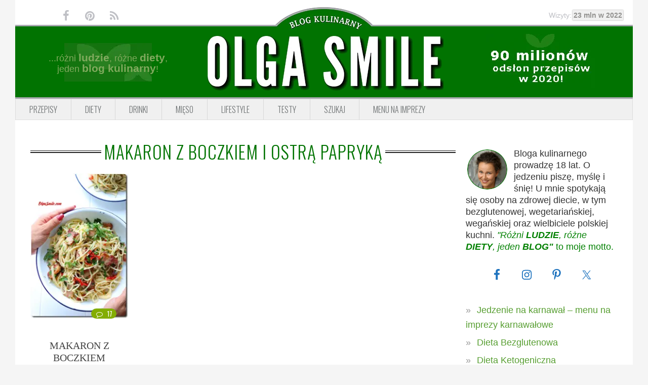

--- FILE ---
content_type: text/html; charset=UTF-8
request_url: https://www.olgasmile.com/przepisy-tagi/makaron-z-boczkiem-i-ostra-papryka
body_size: 11860
content:
<!DOCTYPE html>
<html dir="ltr" lang="pl-PL" prefix="og: http://ogp.me/ns#">
<head >
<meta charset="UTF-8" />
<meta name="viewport" content="width=device-width, initial-scale=1" />
<title>przepis na makaron z boczkiem i ostrą papryką</title>

		<!-- All in One SEO Pro 4.9.3 - aioseo.com -->
	<meta name="robots" content="max-image-preview:large" />
	<link rel="canonical" href="https://www.olgasmile.com/przepisy-tagi/makaron-z-boczkiem-i-ostra-papryka" />
	<meta name="generator" content="All in One SEO Pro (AIOSEO) 4.9.3" />
		<script type="application/ld+json" class="aioseo-schema">
			{"@context":"https:\/\/schema.org","@graph":[{"@type":"BreadcrumbList","@id":"https:\/\/www.olgasmile.com\/przepisy-tagi\/makaron-z-boczkiem-i-ostra-papryka#breadcrumblist","itemListElement":[{"@type":"ListItem","@id":"https:\/\/www.olgasmile.com#listItem","position":1,"name":"Przepisy","item":"https:\/\/www.olgasmile.com","nextItem":{"@type":"ListItem","@id":"https:\/\/www.olgasmile.com\/przepisy-tagi\/makaron-z-boczkiem-i-ostra-papryka#listItem","name":"makaron z boczkiem i ostr\u0105 papryk\u0105"}},{"@type":"ListItem","@id":"https:\/\/www.olgasmile.com\/przepisy-tagi\/makaron-z-boczkiem-i-ostra-papryka#listItem","position":2,"name":"makaron z boczkiem i ostr\u0105 papryk\u0105","previousItem":{"@type":"ListItem","@id":"https:\/\/www.olgasmile.com#listItem","name":"Przepisy"}}]},{"@type":"CollectionPage","@id":"https:\/\/www.olgasmile.com\/przepisy-tagi\/makaron-z-boczkiem-i-ostra-papryka#collectionpage","url":"https:\/\/www.olgasmile.com\/przepisy-tagi\/makaron-z-boczkiem-i-ostra-papryka","name":"przepis na makaron z boczkiem i ostr\u0105 papryk\u0105","inLanguage":"pl-PL","isPartOf":{"@id":"https:\/\/www.olgasmile.com\/#website"},"breadcrumb":{"@id":"https:\/\/www.olgasmile.com\/przepisy-tagi\/makaron-z-boczkiem-i-ostra-papryka#breadcrumblist"}},{"@type":"Person","@id":"https:\/\/www.olgasmile.com\/#person","name":"Olga Smile","image":{"@type":"ImageObject","@id":"https:\/\/www.olgasmile.com\/przepisy-tagi\/makaron-z-boczkiem-i-ostra-papryka#personImage","url":"https:\/\/secure.gravatar.com\/avatar\/cb8d6a7993557b1da5e8ecb3fb6a1d57?s=96&d=blank&r=g","width":96,"height":96,"caption":"Olga Smile"}},{"@type":"WebSite","@id":"https:\/\/www.olgasmile.com\/#website","url":"https:\/\/www.olgasmile.com\/","name":"Przepisy kulinarne Olga Smile","description":"Przepisy kulinarne Olga Smile.","inLanguage":"pl-PL","publisher":{"@id":"https:\/\/www.olgasmile.com\/#person"}}]}
		</script>
		<!-- All in One SEO Pro -->

            <style>
                @font-face {
                    font-family: "Oswald Fallback";
                    src: local("Roboto Condensed"), local("RobotoCondensed-Regular") local("Arial Narrow"), local("ArialNarrow");
                }

                :root {
                    --font-oswald: "Oswald", "Oswald Fallback", ui-sans-serif, system-ui, -apple-system, sans-serif;
                }
            </style>
            <link rel='dns-prefetch' href='//fonts.googleapis.com' />
<link rel='preconnect' href='https://fonts.googleapis.com' />
<link rel='preconnect' href='https://fonts.gstatic.com' />
<link rel="alternate" type="application/rss+xml" title="Przepisy kulinarne Olga Smile &raquo; Kanał z wpisami" href="https://www.olgasmile.com/feed" />
<link rel="preload" as="image" href="https://www.olgasmile.com/wp-content/plugins/olgasmile-foodiepro/img/curve.webp" type="image/webp">
<link rel="preload" as="image" href="https://www.olgasmile.com/wp-content/plugins/olgasmile-foodiepro/img/curve.png" type="image/png">
<link rel="preload" as="image" href="https://www.olgasmile.com/wp-content/plugins/olgasmile-foodiepro/img/header.webp" type="image/webp">
<link rel="preload" as="image" href="https://www.olgasmile.com/wp-content/plugins/olgasmile-foodiepro/img/header.png" type="image/png">
<link rel="preload" as="image" href="https://www.olgasmile.com/wp-content/plugins/olgasmile-foodiepro/img/przepisy-kulinarne-olga-smile-2020.webp" type="image/webp">
<link rel="preload" as="image" href="https://www.olgasmile.com/wp-content/plugins/olgasmile-foodiepro/img/header-left-decoration.webp" type="image/webp">
<link rel="alternate" type="application/rss+xml" title="Przepisy kulinarne Olga Smile – makaron z boczkiem i ostrą papryką – kanał tagów" href="https://www.olgasmile.com/przepisy-tagi/makaron-z-boczkiem-i-ostra-papryka/feed" />
<style type="text/css">
img.wp-smiley,
img.emoji {
	display: inline !important;
	border: none !important;
	box-shadow: none !important;
	height: 1em !important;
	width: 1em !important;
	margin: 0 0.07em !important;
	vertical-align: -0.1em !important;
	background: none !important;
	padding: 0 !important;
}
</style>
	<link rel='stylesheet' id='foodie-pro-main-css' href='https://www.olgasmile.com/wp-content/themes/foodiepro-2.1.8/assets/css/main.min.css?ver=2.1.17' type='text/css' media='all' />
<style id='foodie-pro-theme-inline-css' type='text/css'>
body{background:#f5f5f5;}.genesis-nav-menu{background:#f5f5f5;}.genesis-nav-menu > li > a:hover, .genesis-nav-menu > .current-menu-item > a{color:#579e31;}.footer-widgets, .recipes-top, .form-allowed-tags{color:#579e31;}.before-header, .enews-widget, .before-header .widgettitle, .enews-widget .widgettitle{color:#579e31;}a, .entry-meta a, .post-info a, .post-meta a, .site-footer a, .entry-content a{color:#579e31;}a:hover, .entry-meta a:hover, .post-info a:hover, .post-meta a:hover, .site-footer a:hover{color:#579e31;}.enews-widget input[type="submit"]{background:#579e31;}.button:hover, button:hover, .enews-widget input[type="submit"]:hover{color:#579e31;}
</style>
<link rel='stylesheet' id='olgasmile-foodie-css' href='https://www.olgasmile.com/wp-content/plugins/olgasmile-foodiepro/css/olgasmile-foodie.min.css?ver=1.1.9' type='text/css' media='all' />
<link rel='stylesheet' id='aioseo/css/src/vue/standalone/blocks/table-of-contents/global.scss-css' href='https://www.olgasmile.com/wp-content/plugins/all-in-one-seo-pack-pro/dist/Pro/assets/css/table-of-contents/global.e90f6d47.css?ver=4.9.3' type='text/css' media='all' />
<link rel='stylesheet' id='aioseo/css/src/vue/standalone/blocks/pro/recipe/global.scss-css' href='https://www.olgasmile.com/wp-content/plugins/all-in-one-seo-pack-pro/dist/Pro/assets/css/recipe/global.67a3275f.css?ver=4.9.3' type='text/css' media='all' />
<link rel='stylesheet' id='aioseo/css/src/vue/standalone/blocks/pro/product/global.scss-css' href='https://www.olgasmile.com/wp-content/plugins/all-in-one-seo-pack-pro/dist/Pro/assets/css/product/global.61066cfb.css?ver=4.9.3' type='text/css' media='all' />
<link rel='stylesheet' id='aioseo-eeat/css/src/vue/standalone/blocks/author-bio/global.scss-css' href='https://www.olgasmile.com/wp-content/plugins/aioseo-eeat/dist/Pro/assets/css/author-bio/global.lvru5eV8.css?ver=1.2.9' type='text/css' media='all' />
<link rel='stylesheet' id='aioseo-eeat/css/src/vue/standalone/blocks/author-tooltip/global.scss-css' href='https://www.olgasmile.com/wp-content/plugins/aioseo-eeat/dist/Pro/assets/css/author-tooltip/global.BEv34Lr4.css?ver=1.2.9' type='text/css' media='all' />
<link rel='stylesheet' id='aioseo-eeat/css/src/vue/standalone/blocks/reviewer-tooltip/global.scss-css' href='https://www.olgasmile.com/wp-content/plugins/aioseo-eeat/dist/Pro/assets/css/reviewer-tooltip/global.Cz6Z5e1C.css?ver=1.2.9' type='text/css' media='all' />
<style id='classic-theme-styles-inline-css' type='text/css'>
/*! This file is auto-generated */
.wp-block-button__link{color:#fff;background-color:#32373c;border-radius:9999px;box-shadow:none;text-decoration:none;padding:calc(.667em + 2px) calc(1.333em + 2px);font-size:1.125em}.wp-block-file__button{background:#32373c;color:#fff;text-decoration:none}
</style>
<link rel='stylesheet' id='mashsb-styles-css' href='https://www.olgasmile.com/wp-content/plugins/mashsharer/assets/css/mashsb.min.css?ver=4.0.47' type='text/css' media='all' />
<style id='mashsb-styles-inline-css' type='text/css'>
.mashsb-count {color:#cccccc;}@media only screen and (min-width:568px){.mashsb-buttons a {min-width: 177px;}}
</style>
<link rel='stylesheet' id='simple-social-icons-font-css' href='https://www.olgasmile.com/wp-content/plugins/simple-social-icons/css/style.css?ver=3.0.2' type='text/css' media='all' />
<link rel="preload" as="style" href="https://fonts.googleapis.com/css2?family=Oswald:wght@300;400;600&#038;display=swap&#038;subset=latin,latin-ext" onload="this.onload=null;this.rel='stylesheet'"><noscript><link rel="stylesheet" href="https://fonts.googleapis.com/css2?family=Oswald:wght@300;400;600&#038;display=swap&#038;subset=latin,latin-ext"></noscript><link rel="preload" as="style" href="https://www.olgasmile.com/wp-content/plugins/olgasmile-foodiepro/css/fontello.min.css?ver=1.1.9" onload="this.onload=null;this.rel='stylesheet'"><noscript><link rel="stylesheet" href="https://www.olgasmile.com/wp-content/plugins/olgasmile-foodiepro/css/fontello.min.css?ver=1.1.9"></noscript><link rel="https://api.w.org/" href="https://www.olgasmile.com/wp-json/" /><link rel="alternate" type="application/json" href="https://www.olgasmile.com/wp-json/wp/v2/tags/27802" /><link rel="EditURI" type="application/rsd+xml" title="RSD" href="https://www.olgasmile.com/xmlrpc.php?rsd" />
<meta name="generator" content="WordPress 6.3.7" />
<script>
  (function(i,s,o,g,r,a,m){i['GoogleAnalyticsObject']=r;i[r]=i[r]||function(){
  (i[r].q=i[r].q||[]).push(arguments)},i[r].l=1*new Date();a=s.createElement(o),
  m=s.getElementsByTagName(o)[0];a.async=1;a.src=g;m.parentNode.insertBefore(a,m)
  })(window,document,'script','https://www.google-analytics.com/analytics.js','ga');

  ga('create', 'UA-18225882-1', 'auto');
  ga('send', 'pageview');

</script><link rel="icon" href="https://www.olgasmile.com/wp-content/themes/foodiepro-2.1.8/images/favicon.ico" />
<!-- Google tag (gtag.js) -->
<script async src="https://www.googletagmanager.com/gtag/js?id=G-TY4L0F9HR8"></script>
<script>
  window.dataLayer = window.dataLayer || [];
  function gtag(){dataLayer.push(arguments);}
  gtag('js', new Date());

  gtag('config', 'G-TY4L0F9HR8');
</script>
<!-- InMobi Choice. Consent Manager Tag v3.0 (for TCF 2.2) -->
<script type="text/javascript" async=true>
(function() {
  var host = window.location.hostname;
  var element = document.createElement('script');
  var firstScript = document.getElementsByTagName('script')[0];
  var url = 'https://cmp.inmobi.com'
    .concat('/choice/', 'HazaDWxavm_xW', '/', host, '/choice.js?tag_version=V3');
  var uspTries = 0;
  var uspTriesLimit = 3;
  element.async = true;
  element.type = 'text/javascript';
  element.src = url;

  firstScript.parentNode.insertBefore(element, firstScript);

  function makeStub() {
    var TCF_LOCATOR_NAME = '__tcfapiLocator';
    var queue = [];
    var win = window;
    var cmpFrame;

    function addFrame() {
      var doc = win.document;
      var otherCMP = !!(win.frames[TCF_LOCATOR_NAME]);

      if (!otherCMP) {
        if (doc.body) {
          var iframe = doc.createElement('iframe');

          iframe.style.cssText = 'display:none';
          iframe.name = TCF_LOCATOR_NAME;
          doc.body.appendChild(iframe);
        } else {
          setTimeout(addFrame, 5);
        }
      }
      return !otherCMP;
    }

    function tcfAPIHandler() {
      var gdprApplies;
      var args = arguments;

      if (!args.length) {
        return queue;
      } else if (args[0] === 'setGdprApplies') {
        if (
          args.length > 3 &&
          args[2] === 2 &&
          typeof args[3] === 'boolean'
        ) {
          gdprApplies = args[3];
          if (typeof args[2] === 'function') {
            args[2]('set', true);
          }
        }
      } else if (args[0] === 'ping') {
        var retr = {
          gdprApplies: gdprApplies,
          cmpLoaded: false,
          cmpStatus: 'stub'
        };

        if (typeof args[2] === 'function') {
          args[2](retr);
        }
      } else {
        if(args[0] === 'init' && typeof args[3] === 'object') {
          args[3] = Object.assign(args[3], { tag_version: 'V3' });
        }
        queue.push(args);
      }
    }

    function postMessageEventHandler(event) {
      var msgIsString = typeof event.data === 'string';
      var json = {};

      try {
        if (msgIsString) {
          json = JSON.parse(event.data);
        } else {
          json = event.data;
        }
      } catch (ignore) {}

      var payload = json.__tcfapiCall;

      if (payload) {
        window.__tcfapi(
          payload.command,
          payload.version,
          function(retValue, success) {
            var returnMsg = {
              __tcfapiReturn: {
                returnValue: retValue,
                success: success,
                callId: payload.callId
              }
            };
            if (msgIsString) {
              returnMsg = JSON.stringify(returnMsg);
            }
            if (event && event.source && event.source.postMessage) {
              event.source.postMessage(returnMsg, '*');
            }
          },
          payload.parameter
        );
      }
    }

    while (win) {
      try {
        if (win.frames[TCF_LOCATOR_NAME]) {
          cmpFrame = win;
          break;
        }
      } catch (ignore) {}

      if (win === window.top) {
        break;
      }
      win = win.parent;
    }
    if (!cmpFrame) {
      addFrame();
      win.__tcfapi = tcfAPIHandler;
      win.addEventListener('message', postMessageEventHandler, false);
    }
  };

  makeStub();

  var uspStubFunction = function() {
    var arg = arguments;
    if (typeof window.__uspapi !== uspStubFunction) {
      setTimeout(function() {
        if (typeof window.__uspapi !== 'undefined') {
          window.__uspapi.apply(window.__uspapi, arg);
        }
      }, 500);
    }
  };

  var checkIfUspIsReady = function() {
    uspTries++;
    if (window.__uspapi === uspStubFunction && uspTries < uspTriesLimit) {
      console.warn('USP is not accessible');
    } else {
      clearInterval(uspInterval);
    }
  };

  if (typeof window.__uspapi === 'undefined') {
    window.__uspapi = uspStubFunction;
    var uspInterval = setInterval(checkIfUspIsReady, 6000);
  }
})();
</script>
<!-- End InMobi Choice. Consent Manager Tag v3.0 (for TCF 2.2) -->
<script type="text/javascript" src="https://lib.wtg-ads.com/publisher/www.olgasmile.com/lib.min.js" async></script>		<style type="text/css" id="wp-custom-css">
			.single .entry-content {
    font-weight: 400 !important;
    font-family: Verdana, sans-serif !important;
}

.single .entry-content p,
.single .entry-content li,
.single .entry-content blockquote,
.single .entry-content span,
.single .entry-content strong,
.single .entry-content em {
    font-weight: 400 !important;
    font-family: Verdana, sans-serif !important;
}		</style>
		<meta name="generator" content="WP Rocket 3.19.0.1" data-wpr-features="wpr_preload_links wpr_desktop" /></head>
<body class="archive tag tag-makaron-z-boczkiem-i-ostra-papryka tag-27802 custom-header header-full-width content-sidebar genesis-breadcrumbs-hidden genesis-footer-widgets-visible foodie-pro" itemscope itemtype="https://schema.org/WebPage"><div class="site-container"><ul class="genesis-skip-link"><li><a href="#genesis-nav-primary" class="screen-reader-shortcut"> Przejdź do głównej nawigacji</a></li><li><a href="#genesis-content" class="screen-reader-shortcut"> Przejdź do treści</a></li><li><a href="#genesis-sidebar-primary" class="screen-reader-shortcut"> Przejdź do głównego paska bocznego</a></li><li><a href="#genesis-footer-widgets" class="screen-reader-shortcut"> Przejdź do stopki</a></li></ul>            <div class="top-bar">
                <ul class="social">
                    <li><a href="https://www.facebook.com/pages/Olga-Smile/117020318335706" target="_blank"><i
                                class="icon-facebook"></i></a></li>
                    <li><a href="https://www.pinterest.com/olgasmile/" target="_blank"><i class="icon-pinterest-circled"></i></a>
                    </li>
                    <li><a href="https://www.olgasmile.com/feed" target="_blank"><i class="icon-rss"></i></a></li>
                </ul>

                <div class="curve">
                    <picture>
                        <source srcset="https://www.olgasmile.com/wp-content/plugins/olgasmile-foodiepro/img/curve.webp" type="image/webp"
                            fetchpriority="high">
                        <img src="https://www.olgasmile.com/wp-content/plugins/olgasmile-foodiepro/img/curve.png" alt="Blog Kulinarny" width="201"
                            height="46">
                    </picture>
                </div>

                <div class="counter-wrap">
                    <div class="counter">Wizyty:<span>23 mln w 2022</span></div>
                </div>
            </div>
            <header class="site-header" itemscope itemtype="https://schema.org/WPHeader"><div class="wrap">            <div class="logo-area">
                <div class="side left">
                    <div class="wrapper">
                        ...różni <span>ludzie</span>, różne <span>diety</span>, <br>
                        jeden <span>blog kulinarny</span>!
                    </div>
                </div>
                <div class="central">
                    <h1>
                        <a href="https://www.olgasmile.com" title="Przepisy kulinarne Olga Smile">
                            <picture>
                                <source srcset="https://www.olgasmile.com/wp-content/plugins/olgasmile-foodiepro/img/header.webp" type="image/webp"
                                    fetchpriority="high">
                                <img src="https://www.olgasmile.com/wp-content/plugins/olgasmile-foodiepro/img/header.png" alt="Olga Smile" width="472"
                                    height="142">
                            </picture>
                        </a>
                    </h1>
                </div>
                <div class="side right">
                    <picture>
                        <source srcset="https://www.olgasmile.com/wp-content/plugins/olgasmile-foodiepro/img/przepisy-kulinarne-olga-smile-2020.webp"
                            type="image/webp" loading="lazy">
                        <img src="https://www.olgasmile.com/wp-content/plugins/olgasmile-foodiepro/img/przepisy-kulinarne-olga-smile-2020.jpg" alt="Przepisy"
                            width="215" height="107" loading="lazy">
                    </picture>
                </div>
            </div>
            <div class="title-info">
                <h1>Przepisy kulinarne Olga Smile</h1>
                <h2>Przepisy kulinarne Olga Smile.</h2>
            </div>
            <div class="title-area"><p class="site-title" itemprop="headline"><a href="https://www.olgasmile.com/">Przepisy kulinarne Olga Smile</a></p><p class="site-description" itemprop="description">Przepisy kulinarne Olga Smile.</p></div></div></header>            <div class="menu-toggle"><span></span></div>
            <nav class="nav-primary" aria-label="Główny" itemscope itemtype="https://schema.org/SiteNavigationElement" id="genesis-nav-primary"><div class="wrap"><ul id="menu-przepisy-kulinarne-menu-1" class="menu genesis-nav-menu menu-primary"><li id="menu-item-26885" class="menu-item menu-item-type-taxonomy menu-item-object-category menu-item-26885"><a href="https://www.olgasmile.com/przepisy/diety" itemprop="url"><span itemprop="name">Przepisy</span></a></li>
<li id="menu-item-60922" class="menu-item menu-item-type-taxonomy menu-item-object-category menu-item-has-children menu-item-60922"><a href="https://www.olgasmile.com/przepisy/diety" itemprop="url"><span itemprop="name">Diety</span></a>
<ul class="sub-menu">
	<li id="menu-item-9920" class="menu-item menu-item-type-taxonomy menu-item-object-category menu-item-9920"><a href="https://www.olgasmile.com/przepisy/diety/dieta-bezglutenowa" itemprop="url"><span itemprop="name">Bez glutenu</span></a></li>
	<li id="menu-item-26886" class="menu-item menu-item-type-taxonomy menu-item-object-category menu-item-26886"><a href="https://www.olgasmile.com/przepisy/diety/dieta-bez-soi" itemprop="url"><span itemprop="name">Bez soi</span></a></li>
	<li id="menu-item-26888" class="menu-item menu-item-type-taxonomy menu-item-object-category menu-item-26888"><a href="https://www.olgasmile.com/przepisy/diety/dieta-bezjajeczna" itemprop="url"><span itemprop="name">Bez jajek</span></a></li>
	<li id="menu-item-26889" class="menu-item menu-item-type-taxonomy menu-item-object-category menu-item-26889"><a href="https://www.olgasmile.com/przepisy/diety/dieta-bezmleczna" itemprop="url"><span itemprop="name">Bez mleka</span></a></li>
	<li id="menu-item-8611" class="menu-item menu-item-type-taxonomy menu-item-object-category menu-item-8611"><a href="https://www.olgasmile.com/przepisy/dieta-warzywa-owoce-przepisy-wege" itemprop="url"><span itemprop="name">Wege</span></a></li>
	<li id="menu-item-26890" class="menu-item menu-item-type-taxonomy menu-item-object-category menu-item-26890"><a href="https://www.olgasmile.com/przepisy/diety/dieta-weganska" itemprop="url"><span itemprop="name">Vegan</span></a></li>
	<li id="menu-item-49466" class="menu-item menu-item-type-taxonomy menu-item-object-category menu-item-49466"><a href="https://www.olgasmile.com/przepisy/diety/dieta-keto-ketogeniczna" itemprop="url"><span itemprop="name">Keto</span></a></li>
</ul>
</li>
<li id="menu-item-26879" class="menu-item menu-item-type-taxonomy menu-item-object-category menu-item-26879"><a href="https://www.olgasmile.com/przepisy/napoje-drinki-koktajle" itemprop="url"><span itemprop="name">Drinki</span></a></li>
<li id="menu-item-15597" class="menu-item menu-item-type-taxonomy menu-item-object-category menu-item-15597"><a href="https://www.olgasmile.com/przepisy/mieso-wedliny-ryby-owoce-morza" itemprop="url"><span itemprop="name">Mięso</span></a></li>
<li id="menu-item-8616" class="menu-item menu-item-type-taxonomy menu-item-object-category menu-item-8616"><a href="https://www.olgasmile.com/przepisy/lifestyle-olga-smile" itemprop="url"><span itemprop="name">Lifestyle</span></a></li>
<li id="menu-item-8617" class="menu-item menu-item-type-taxonomy menu-item-object-category menu-item-8617"><a href="https://www.olgasmile.com/przepisy/testy-urzadzen-agd" itemprop="url"><span itemprop="name">Testy</span></a></li>
<li id="menu-item-36873" class="menu-item menu-item-type-post_type menu-item-object-page menu-item-36873"><a href="https://www.olgasmile.com/szukaj" itemprop="url"><span itemprop="name">Szukaj</span></a></li>
<li id="menu-item-61498" class="menu-item menu-item-type-post_type menu-item-object-page menu-item-61498"><a href="https://www.olgasmile.com/jedzenie-na-karnawal-menu-na-imprezy-karnawalowe" itemprop="url"><span itemprop="name">MENU NA IMPREZY</span></a></li>
</ul></div></nav><div class="site-inner"><div class="content-sidebar-wrap"><main class="content" id="genesis-content"><div class="archive-description taxonomy-archive-description taxonomy-description"><h1 class="archive-title">makaron z boczkiem i ostrą papryką</h1></div><article class="simple-grid one-fourth odd first post-43106 post type-post status-publish format-standard has-post-thumbnail category-co-na-obiad category-dania category-dania-na-cieplo-na-imprezy-karnawalowe category-dania-na-cieplo-na-obiadokolacje-lub-nad-ranem category-dieta-bez-soi category-dieta-bezjajeczna category-dieta-bezmleczna category-imprezy category-jedzenie-na-impreze category-jedzenie-na-sylwestra-menu-sylwestrowe category-imprezy-karnawalowe-jedzenie-na-karnawal category-kolacja category-kuchnia-polska category-kuchnie-swiata category-lunch category-makaron-w-wielu-odslonach category-mieso-wedliny-ryby-owoce-morza category-obiad category-okazje-swieta category-piknikowe-menu category-dieta-bezglutenowa category-diety category-na-co-dzien category-skladniki category-menu-sylwestrowe category-w-rodzinnym-gronie tag-boczek tag-boczek-wedzony tag-makaron-z-boczkiem tag-makaron-z-boczkiem-i-cebula tag-makaron-z-boczkiem-i-czosnkiem tag-makaron-z-boczkiem-i-natka-pietruszki tag-makaron-z-boczkiem-i-ostra-papryka tag-makaron-z-boczkiem-wedzonym tag-makaron-z-cebula tag-makaron-z-czosnkiem tag-makaron-z-natka-pietruszki tag-makaron-z-ostra-papryka entry" aria-label="MAKARON Z BOCZKIEM WĘDZONYM" itemscope itemtype="https://schema.org/CreativeWork"><header class="entry-header"><a class="entry-image-link" href="https://www.olgasmile.com/makaron-z-boczkiem-wedzonym.html" aria-hidden="true" tabindex="-1"><picture class="aligncenter post-image entry-image" decoding="async" itemprop="image" loading="lazy">
<source type="image/webp" srcset="https://www.olgasmile.com/wp-content/uploads/makaron-z-boczkiem-wedzonym-R-013052-200.jpg.webp"/>
<img width="200" height="296" src="https://www.olgasmile.com/wp-content/uploads/makaron-z-boczkiem-wedzonym-R-013052-200.jpg" alt="MAKARON Z BOCZKIEM WĘDZONYM" decoding="async" itemprop="image" loading="lazy"/>
</picture>
</a><a class="entry-comments" href="https://www.olgasmile.com/makaron-z-boczkiem-wedzonym.html#comments"><i class="icon-comment-empty"></i>17</a></header><h2 class="entry-title" itemprop="headline"><a class="entry-title-link" rel="bookmark" href="https://www.olgasmile.com/makaron-z-boczkiem-wedzonym.html">MAKARON Z BOCZKIEM WĘDZONYM</a></h2>
<div class="entry-content" itemprop="text"></div><footer class="entry-footer"></footer></article></main><aside class="sidebar sidebar-primary widget-area" role="complementary" aria-label="Pierwszy panel boczny" itemscope itemtype="https://schema.org/WPSideBar" id="genesis-sidebar-primary"><h2 class="genesis-sidebar-title screen-reader-text">Pierwszy panel boczny</h2><section id="user-profile-2" class="widget user-profile"><div class="widget-wrap"><p><img alt="Olga Smile" src='https://secure.gravatar.com/avatar/cb8d6a7993557b1da5e8ecb3fb6a1d57?s=85&#038;d=blank&#038;r=g' srcset='https://secure.gravatar.com/avatar/cb8d6a7993557b1da5e8ecb3fb6a1d57?s=170&#038;d=blank&#038;r=g 2x' class='avatar avatar-85 photo' height='85' width='85' loading='lazy' decoding='async'/></p>
<p><font size="4">Bloga kulinarnego prowadzę 18 lat. O jedzeniu piszę, myślę i śnię! U mnie spotykają się osoby na zdrowej diecie, w tym bezglutenowej, wegetariańskiej, wegańskiej oraz wielbiciele polskiej kuchni. <font color="#008000"><i>"Różni <b>LUDZIE</b>, różne <b>DIETY</b>, jeden <b>BLOG"</b></i> to moje motto.</font></font></p>
</div></section>
<section id="simple-social-icons-7" class="widget simple-social-icons"><div class="widget-wrap"><ul class="aligncenter"><li class="ssi-facebook"><a href="https://www.facebook.com/pages/Olga-Smile/117020318335706" target="_blank" rel="noopener noreferrer"><svg role="img" class="social-facebook" aria-labelledby="social-facebook-7"><title id="social-facebook-7">Facebook</title><use xlink:href="https://www.olgasmile.com/wp-content/plugins/simple-social-icons/symbol-defs.svg#social-facebook"></use></svg></a></li><li class="ssi-instagram"><a href="https://www.instagram.com/olgasmilecom/" target="_blank" rel="noopener noreferrer"><svg role="img" class="social-instagram" aria-labelledby="social-instagram-7"><title id="social-instagram-7">Instagram</title><use xlink:href="https://www.olgasmile.com/wp-content/plugins/simple-social-icons/symbol-defs.svg#social-instagram"></use></svg></a></li><li class="ssi-pinterest"><a href="https://www.pinterest.com/olgasmile/" target="_blank" rel="noopener noreferrer"><svg role="img" class="social-pinterest" aria-labelledby="social-pinterest-7"><title id="social-pinterest-7">Pinterest</title><use xlink:href="https://www.olgasmile.com/wp-content/plugins/simple-social-icons/symbol-defs.svg#social-pinterest"></use></svg></a></li><li class="ssi-twitter"><a href="https://twitter.com/olgasmilecom" target="_blank" rel="noopener noreferrer"><svg role="img" class="social-twitter" aria-labelledby="social-twitter-7"><title id="social-twitter-7">Twitter</title><use xlink:href="https://www.olgasmile.com/wp-content/plugins/simple-social-icons/symbol-defs.svg#social-twitter"></use></svg></a></li></ul></div></section>
<section id="nav_menu-4" class="widget widget_nav_menu"><div class="widget-wrap"><div class="menu-przepisy-kulinarne-menu-mobile-container"><ul id="menu-przepisy-kulinarne-menu-mobile" class="menu"><li id="menu-item-61497" class="menu-item menu-item-type-post_type menu-item-object-page menu-item-61497"><a href="https://www.olgasmile.com/jedzenie-na-karnawal-menu-na-imprezy-karnawalowe" itemprop="url">Jedzenie na karnawał – menu na imprezy karnawałowe</a></li>
<li id="menu-item-37053" class="menu-item menu-item-type-taxonomy menu-item-object-category menu-item-37053"><a href="https://www.olgasmile.com/przepisy/diety/dieta-bezglutenowa" itemprop="url">Dieta Bezglutenowa</a></li>
<li id="menu-item-49467" class="menu-item menu-item-type-taxonomy menu-item-object-category menu-item-49467"><a href="https://www.olgasmile.com/przepisy/diety/dieta-keto-ketogeniczna" itemprop="url">Dieta Ketogeniczna</a></li>
<li id="menu-item-37048" class="menu-item menu-item-type-taxonomy menu-item-object-category menu-item-37048"><a href="https://www.olgasmile.com/przepisy/diety/dieta-weganska" itemprop="url">Dieta Wegańska</a></li>
<li id="menu-item-37047" class="menu-item menu-item-type-taxonomy menu-item-object-category menu-item-37047"><a href="https://www.olgasmile.com/przepisy/dieta-warzywa-owoce-przepisy-wege" itemprop="url">Dieta Wegetariańska</a></li>
<li id="menu-item-37044" class="menu-item menu-item-type-post_type menu-item-object-page menu-item-37044"><a href="https://www.olgasmile.com/co-na-obiad" itemprop="url">Co na obiad</a></li>
<li id="menu-item-37043" class="menu-item menu-item-type-post_type menu-item-object-page menu-item-37043"><a href="https://www.olgasmile.com/sniadania-i-kolacje" itemprop="url">Śniadania i kolacje</a></li>
<li id="menu-item-37131" class="menu-item menu-item-type-post_type menu-item-object-page menu-item-37131"><a href="https://www.olgasmile.com/inne-diety-i-kategorie" itemprop="url">Inne diety i kategorie …</a></li>
<li id="menu-item-44015" class="menu-item menu-item-type-post_type menu-item-object-page menu-item-44015"><a href="https://www.olgasmile.com/szukaj" itemprop="url">Znajdź PRZEPIS</a></li>
</ul></div></div></section>
<section id="custom_html-29" class="widget_text widget widget_custom_html"><div class="widget_text widget-wrap"><h3 class="widgettitle widget-title">O mnie i o stronie</h3>
<div class="textwidget custom-html-widget"><p align="center"><a href="https://www.olgasmile.com/wywiad-z-olga-smile.html" target="_blank" rel="noopener"><picture border="0" loading="lazy">
<source type="image/webp" srcset="/wp-content/uploads/olga-smile-o-mnie-1.jpg.webp"/>
<img border="0" src="/wp-content/uploads/olga-smile-o-mnie-1.jpg" width="290" height="620" alt="Przepisy kulinarne Olga Smile" loading="lazy"/>
</picture>
</a></p></div></div></section>
<section id="custom_html-43" class="widget_text widget widget_custom_html"><div class="widget_text widget-wrap"><h3 class="widgettitle widget-title">Przepisy wegańskie i bezglutenowe Vegemi.pl</h3>
<div class="textwidget custom-html-widget"><p align="center"><a href="https://www.vegemi.pl/" target="_blank" rel="noopener"><picture border="0" loading="lazy">
<source type="image/webp" srcset="/wp-content/uploads/przepisy-vegemi.jpg.webp"/>
<img border="0" src="/wp-content/uploads/przepisy-vegemi.jpg" width="290" height="515" alt="Przepisy wegańskie i bezglutenowe www.Vegemi.pl" loading="lazy"/>
</picture>
</a></p>
</div></div></section>
</aside></div></div><div class="footer-widgets" id="genesis-footer-widgets"><h2 class="genesis-sidebar-title screen-reader-text">Footer</h2><div class="wrap"><div class="widget-area footer-widgets-1 footer-widget-area"><section id="custom_html-79" class="widget_text widget widget_custom_html"><div class="widget_text widget-wrap"><div class="textwidget custom-html-widget"><a href="/szukaj"><picture class="image wp-image-37148  attachment-full size-full" style="max-width: 100%; height: auto;" decoding="async"><source type="image/webp" srcset="https://olgasmile.com/wp-content/uploads/szukaj-przepisu.jpg.webp"/><img width="260" height="70" src="https://olgasmile.com/wp-content/uploads/szukaj-przepisu.jpg" alt="Szukaj przepisu" decoding="async" loading="lazy"/></picture></a></div></div></section>
</div><div class="widget-area footer-widgets-2 footer-widget-area"><section id="custom_html-41" class="widget_text widget widget_custom_html"><div class="widget_text widget-wrap"><div class="textwidget custom-html-widget"><p align="center"><a href="https://www.olgasmile.com/przepisy/diety/dieta-bezglutenowa" target="_self" rel="noopener"><picture border="0" loading="lazy">
<source type="image/webp" srcset="https://www.olgasmile.com/wp-content/uploads/przepisy-bezglutenowe-footer-ad-350.jpg.webp"/>
<img border="0" src="https://www.olgasmile.com/wp-content/uploads/przepisy-bezglutenowe-footer-ad-350.jpg" alt="Przepisy bezglutenowe Olga Smile" loading="lazy"/>
</picture>
</a></p><p align="center"><a href="https://www.olgasmile.com/przepisy/diety/dieta-bezglutenowa">Przepisy bezglutenowe Olga Smile</a></p></div></div></section>
</div><div class="widget-area footer-widgets-3 footer-widget-area"><section id="custom_html-10" class="widget_text widget widget_custom_html"><div class="widget_text widget-wrap"><div class="textwidget custom-html-widget"><p></p>
<a href="https://www.olgasmile.com" target="_self" rel="noopener"><img border="0" src="/images/olgasmile/logo-przepisy-olga-smile-stopka.jpg" width="262" height="180" alt="Przepisy kulinarne Olga Smile" loading="lazy"/></a></div></div></section>
</div></div></div><footer class="site-footer" itemscope itemtype="https://schema.org/WPFooter"><div class="wrap">                <div class="menu" role="complementary">
                    <div class="widget-container"><div class="menu-przepisy-kulinarne-menu-2-container"><ul id="menu-przepisy-kulinarne-menu-2" class="menu"><li id="menu-item-8639" class="menu-item menu-item-type-custom menu-item-object-custom menu-item-home menu-item-8639"><a href="https://www.olgasmile.com/" itemprop="url">Start</a></li>
<li id="menu-item-27814" class="menu-item menu-item-type-post_type menu-item-object-page menu-item-privacy-policy menu-item-27814"><a rel="privacy-policy" href="https://www.olgasmile.com/polityka-prywatnosci" itemprop="url">Polityka prywatności</a></li>
<li id="menu-item-9748" class="menu-item menu-item-type-post_type menu-item-object-page menu-item-9748"><a href="https://www.olgasmile.com/newsletter" itemprop="url">Newsletter</a></li>
<li id="menu-item-41811" class="menu-item menu-item-type-post_type menu-item-object-page menu-item-41811"><a href="https://www.olgasmile.com/mapa-bloga" itemprop="url">Mapa bloga</a></li>
<li id="menu-item-8640" class="menu-item menu-item-type-post_type menu-item-object-page menu-item-8640"><a href="https://www.olgasmile.com/oferta-i-wspolpraca" itemprop="url">Współpraca</a></li>
<li id="menu-item-8642" class="menu-item menu-item-type-post_type menu-item-object-page menu-item-8642"><a href="https://www.olgasmile.com/kontakt" itemprop="url">Kontakt</a></li>
<li id="menu-item-16200" class="menu-item menu-item-type-post_type menu-item-object-page menu-item-16200"><a href="https://www.olgasmile.com/szukaj" itemprop="url">SZUKAJ przepisu</a></li>
<li id="menu-item-35438" class="menu-item menu-item-type-custom menu-item-object-custom menu-item-35438"><a href="https://www.olgasmile.pl" itemprop="url">Sklep z eBookami</a></li>
</ul></div></div>                </div>
                        <p>
                &copy; Copyright <a title="Olga Smile" href="https://www.olgasmile.com">Olga Smile</a>.
                Wszystkie prawa zastrzeżone. 2006 - 2026 Przepisy kulinarne Olga Smile.
            </p>

            <div class="footer-bottom">
                <a href="#scroll-top" class="scroll-top">
                    <i class="icon-angle-up"></i>
                </a>
            </div>
            <p></p></div></footer></div><style type="text/css" media="screen">#simple-social-icons-7 ul li a, #simple-social-icons-7 ul li a:hover, #simple-social-icons-7 ul li a:focus { background-color: transparent !important; border-radius: 0px; color: #1e73be !important; border: 0px #ffffff solid !important; font-size: 23px; padding: 12px; }  #simple-social-icons-7 ul li a:hover, #simple-social-icons-7 ul li a:focus { background-color: transparent !important; border-color: #ffffff !important; color: #666666 !important; }  #simple-social-icons-7 ul li a:focus { outline: 1px dotted transparent !important; }</style><script type='text/javascript' src='https://www.olgasmile.com/wp-includes/js/jquery/jquery.min.js?ver=3.7.0' id='jquery-core-js' data-wp-strategy='defer'></script>
<script type='text/javascript' src='https://www.olgasmile.com/wp-includes/js/jquery/jquery-migrate.min.js?ver=3.4.1' id='jquery-migrate-js' data-wp-strategy='defer'></script>
<script type='text/javascript' src='https://www.olgasmile.com/wp-content/themes/foodiepro-2.1.8/assets/js/general.js?ver=2.1.17' id='foodie-pro-general-js'></script>
<script type='text/javascript' id='mashsb-js-extra'>
/* <![CDATA[ */
var mashsb = {"shares":"240","round_shares":"1","animate_shares":"0","dynamic_buttons":"0","share_url":"https:\/\/www.olgasmile.com\/makaron-z-boczkiem-wedzonym.html","title":"MAKARON+Z+BOCZKIEM+W%C4%98DZONYM","image":"https:\/\/www.olgasmile.com\/wp-content\/uploads\/makaron-z-boczkiem-wedzonym-R-013052-200.jpg","desc":"MAKARON Z BOCZKIEM W\u0118DZONYM\r\nW prostocie si\u0142a, makaron z boczkiem w\u0119dzonym, cebul\u0105, czosnkiem, ostr\u0105 papryk\u0105 i natk\u0105 pietruszki ma urok! Wiem, \u017ce makaron z boczkiem w\u0119dzonym nale\u017cy do tych da\u0144, kt\u00f3re moi czytelnicy przygotowuj\u0105 z wielka \u2026","hashtag":"@OlgaSmilecom","subscribe":"content","subscribe_url":"","activestatus":"1","singular":"0","twitter_popup":"1","refresh":"0","nonce":"b9c3346443","postid":"","servertime":"1769280876","ajaxurl":"https:\/\/www.olgasmile.com\/wp-admin\/admin-ajax.php"};
/* ]]> */
</script>
<script type='text/javascript' src='https://www.olgasmile.com/wp-content/plugins/mashsharer/assets/js/mashsb.min.js?ver=4.0.47' id='mashsb-js'></script>
<script id="rocket-browser-checker-js-after" type="text/javascript">
"use strict";var _createClass=function(){function defineProperties(target,props){for(var i=0;i<props.length;i++){var descriptor=props[i];descriptor.enumerable=descriptor.enumerable||!1,descriptor.configurable=!0,"value"in descriptor&&(descriptor.writable=!0),Object.defineProperty(target,descriptor.key,descriptor)}}return function(Constructor,protoProps,staticProps){return protoProps&&defineProperties(Constructor.prototype,protoProps),staticProps&&defineProperties(Constructor,staticProps),Constructor}}();function _classCallCheck(instance,Constructor){if(!(instance instanceof Constructor))throw new TypeError("Cannot call a class as a function")}var RocketBrowserCompatibilityChecker=function(){function RocketBrowserCompatibilityChecker(options){_classCallCheck(this,RocketBrowserCompatibilityChecker),this.passiveSupported=!1,this._checkPassiveOption(this),this.options=!!this.passiveSupported&&options}return _createClass(RocketBrowserCompatibilityChecker,[{key:"_checkPassiveOption",value:function(self){try{var options={get passive(){return!(self.passiveSupported=!0)}};window.addEventListener("test",null,options),window.removeEventListener("test",null,options)}catch(err){self.passiveSupported=!1}}},{key:"initRequestIdleCallback",value:function(){!1 in window&&(window.requestIdleCallback=function(cb){var start=Date.now();return setTimeout(function(){cb({didTimeout:!1,timeRemaining:function(){return Math.max(0,50-(Date.now()-start))}})},1)}),!1 in window&&(window.cancelIdleCallback=function(id){return clearTimeout(id)})}},{key:"isDataSaverModeOn",value:function(){return"connection"in navigator&&!0===navigator.connection.saveData}},{key:"supportsLinkPrefetch",value:function(){var elem=document.createElement("link");return elem.relList&&elem.relList.supports&&elem.relList.supports("prefetch")&&window.IntersectionObserver&&"isIntersecting"in IntersectionObserverEntry.prototype}},{key:"isSlowConnection",value:function(){return"connection"in navigator&&"effectiveType"in navigator.connection&&("2g"===navigator.connection.effectiveType||"slow-2g"===navigator.connection.effectiveType)}}]),RocketBrowserCompatibilityChecker}();
</script>
<script type='text/javascript' id='rocket-preload-links-js-extra'>
/* <![CDATA[ */
var RocketPreloadLinksConfig = {"excludeUris":"\/sitemap.xml|\/robots.txt|\/(?:.+\/)?feed(?:\/(?:.+\/?)?)?$|\/(?:.+\/)?embed\/|\/(index.php\/)?(.*)wp-json(\/.*|$)|\/refer\/|\/go\/|\/recommend\/|\/recommends\/","usesTrailingSlash":"","imageExt":"jpg|jpeg|gif|png|tiff|bmp|webp|avif|pdf|doc|docx|xls|xlsx|php","fileExt":"jpg|jpeg|gif|png|tiff|bmp|webp|avif|pdf|doc|docx|xls|xlsx|php|html|htm","siteUrl":"https:\/\/www.olgasmile.com","onHoverDelay":"100","rateThrottle":"3"};
/* ]]> */
</script>
<script id="rocket-preload-links-js-after" type="text/javascript">
(function() {
"use strict";var r="function"==typeof Symbol&&"symbol"==typeof Symbol.iterator?function(e){return typeof e}:function(e){return e&&"function"==typeof Symbol&&e.constructor===Symbol&&e!==Symbol.prototype?"symbol":typeof e},e=function(){function i(e,t){for(var n=0;n<t.length;n++){var i=t[n];i.enumerable=i.enumerable||!1,i.configurable=!0,"value"in i&&(i.writable=!0),Object.defineProperty(e,i.key,i)}}return function(e,t,n){return t&&i(e.prototype,t),n&&i(e,n),e}}();function i(e,t){if(!(e instanceof t))throw new TypeError("Cannot call a class as a function")}var t=function(){function n(e,t){i(this,n),this.browser=e,this.config=t,this.options=this.browser.options,this.prefetched=new Set,this.eventTime=null,this.threshold=1111,this.numOnHover=0}return e(n,[{key:"init",value:function(){!this.browser.supportsLinkPrefetch()||this.browser.isDataSaverModeOn()||this.browser.isSlowConnection()||(this.regex={excludeUris:RegExp(this.config.excludeUris,"i"),images:RegExp(".("+this.config.imageExt+")$","i"),fileExt:RegExp(".("+this.config.fileExt+")$","i")},this._initListeners(this))}},{key:"_initListeners",value:function(e){-1<this.config.onHoverDelay&&document.addEventListener("mouseover",e.listener.bind(e),e.listenerOptions),document.addEventListener("mousedown",e.listener.bind(e),e.listenerOptions),document.addEventListener("touchstart",e.listener.bind(e),e.listenerOptions)}},{key:"listener",value:function(e){var t=e.target.closest("a"),n=this._prepareUrl(t);if(null!==n)switch(e.type){case"mousedown":case"touchstart":this._addPrefetchLink(n);break;case"mouseover":this._earlyPrefetch(t,n,"mouseout")}}},{key:"_earlyPrefetch",value:function(t,e,n){var i=this,r=setTimeout(function(){if(r=null,0===i.numOnHover)setTimeout(function(){return i.numOnHover=0},1e3);else if(i.numOnHover>i.config.rateThrottle)return;i.numOnHover++,i._addPrefetchLink(e)},this.config.onHoverDelay);t.addEventListener(n,function e(){t.removeEventListener(n,e,{passive:!0}),null!==r&&(clearTimeout(r),r=null)},{passive:!0})}},{key:"_addPrefetchLink",value:function(i){return this.prefetched.add(i.href),new Promise(function(e,t){var n=document.createElement("link");n.rel="prefetch",n.href=i.href,n.onload=e,n.onerror=t,document.head.appendChild(n)}).catch(function(){})}},{key:"_prepareUrl",value:function(e){if(null===e||"object"!==(void 0===e?"undefined":r(e))||!1 in e||-1===["http:","https:"].indexOf(e.protocol))return null;var t=e.href.substring(0,this.config.siteUrl.length),n=this._getPathname(e.href,t),i={original:e.href,protocol:e.protocol,origin:t,pathname:n,href:t+n};return this._isLinkOk(i)?i:null}},{key:"_getPathname",value:function(e,t){var n=t?e.substring(this.config.siteUrl.length):e;return n.startsWith("/")||(n="/"+n),this._shouldAddTrailingSlash(n)?n+"/":n}},{key:"_shouldAddTrailingSlash",value:function(e){return this.config.usesTrailingSlash&&!e.endsWith("/")&&!this.regex.fileExt.test(e)}},{key:"_isLinkOk",value:function(e){return null!==e&&"object"===(void 0===e?"undefined":r(e))&&(!this.prefetched.has(e.href)&&e.origin===this.config.siteUrl&&-1===e.href.indexOf("?")&&-1===e.href.indexOf("#")&&!this.regex.excludeUris.test(e.href)&&!this.regex.images.test(e.href))}}],[{key:"run",value:function(){"undefined"!=typeof RocketPreloadLinksConfig&&new n(new RocketBrowserCompatibilityChecker({capture:!0,passive:!0}),RocketPreloadLinksConfig).init()}}]),n}();t.run();
}());
</script>
<script type='text/javascript' src='https://www.olgasmile.com/wp-content/themes/genesis/lib/js/skip-links.min.js?ver=3.5.0' id='skip-links-js'></script>
            <script>
                // Facebook SDK - Load as late as possible to avoid affecting LCP
                window.addEventListener('load', function () {
                    // Add a small delay to ensure page is fully rendered
                    setTimeout(function () {
                        // Only load FB SDK if there are Facebook elements on the page
                        window.fbAsyncInit = function () {
                            FB.init({
                                appId: '1547740952147798',
                                xfbml: true,
                                version: 'v2.2'
                            });
                        };

                        (function (d, s, id) {
                            var js, fjs = d.getElementsByTagName(s)[0];
                            if (d.getElementById(id)) return;
                            js = d.createElement(s);
                            js.id = id;
                            js.async = true;
                            js.defer = true;
                            js.src = '//connect.facebook.net/pl_PL/sdk.js';
                            fjs.parentNode.insertBefore(js, fjs);
                        }(document, 'script', 'facebook-jssdk'));
                    }, 100); // 100ms delay after window load
                });
            </script>
            <script>

var time = new Date().getTime();

// Setup our function to run on various events
var setNewTimeEvent = function (event) {
  time = new Date().getTime();
};

// Add our event listeners
window.addEventListener("keypress", setNewTimeEvent, true);
window.addEventListener("mousemove", setNewTimeEvent, true);

function refresh() {
  if(new Date().getTime() - time >= 240000){
		window.location.reload(true);
	}
  else{
		setTimeout(refresh, 60000);
	}
}

setTimeout(refresh, 60000);

</script><script>var rocket_beacon_data = {"ajax_url":"https:\/\/www.olgasmile.com\/wp-admin\/admin-ajax.php","nonce":"8dd9850f2c","url":"https:\/\/www.olgasmile.com\/przepisy-tagi\/makaron-z-boczkiem-i-ostra-papryka","is_mobile":false,"width_threshold":1600,"height_threshold":700,"delay":500,"debug":null,"status":{"atf":true,"lrc":true,"preconnect_external_domain":true},"elements":"img, video, picture, p, main, div, li, svg, section, header, span","lrc_threshold":1800,"preconnect_external_domain_elements":["link","script","iframe"],"preconnect_external_domain_exclusions":["static.cloudflareinsights.com","rel=\"profile\"","rel=\"preconnect\"","rel=\"dns-prefetch\"","rel=\"icon\""]}</script><script data-name="wpr-wpr-beacon" src='https://www.olgasmile.com/wp-content/plugins/wp-rocket/assets/js/wpr-beacon.min.js' async></script></body></html>

<!-- This website is like a Rocket, isn't it? Performance optimized by WP Rocket. Learn more: https://wp-rocket.me -->

--- FILE ---
content_type: text/plain
request_url: https://www.google-analytics.com/j/collect?v=1&_v=j102&a=9217089&t=pageview&_s=1&dl=https%3A%2F%2Fwww.olgasmile.com%2Fprzepisy-tagi%2Fmakaron-z-boczkiem-i-ostra-papryka&ul=en-us%40posix&dt=przepis%20na%20makaron%20z%20boczkiem%20i%20ostr%C4%85%20papryk%C4%85&sr=1280x720&vp=1280x720&_u=IEBAAEABAAAAACAAI~&jid=646522706&gjid=692429598&cid=652653480.1769280878&tid=UA-18225882-1&_gid=115488983.1769280878&_r=1&_slc=1&z=1312651241
body_size: -451
content:
2,cG-TY4L0F9HR8